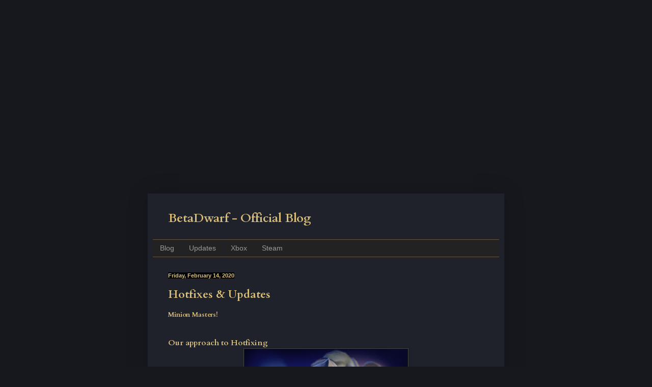

--- FILE ---
content_type: text/html; charset=UTF-8
request_url: https://blog.betadwarf.com/2020/02/hotfixes-updates.html
body_size: 12149
content:
<!DOCTYPE html>
<html class='v2' dir='ltr' lang='en'>
<head>
<link href='https://www.blogger.com/static/v1/widgets/335934321-css_bundle_v2.css' rel='stylesheet' type='text/css'/>
<meta content='width=1100' name='viewport'/>
<meta content='text/html; charset=UTF-8' http-equiv='Content-Type'/>
<meta content='blogger' name='generator'/>
<link href='https://blog.betadwarf.com/favicon.ico' rel='icon' type='image/x-icon'/>
<link href='https://blog.betadwarf.com/2020/02/hotfixes-updates.html' rel='canonical'/>
<link rel="alternate" type="application/atom+xml" title="BetaDwarf - Official Blog - Atom" href="https://blog.betadwarf.com/feeds/posts/default" />
<link rel="alternate" type="application/rss+xml" title="BetaDwarf - Official Blog - RSS" href="https://blog.betadwarf.com/feeds/posts/default?alt=rss" />
<link rel="service.post" type="application/atom+xml" title="BetaDwarf - Official Blog - Atom" href="https://www.blogger.com/feeds/8737545543847832771/posts/default" />

<link rel="alternate" type="application/atom+xml" title="BetaDwarf - Official Blog - Atom" href="https://blog.betadwarf.com/feeds/163657325871182669/comments/default" />
<!--Can't find substitution for tag [blog.ieCssRetrofitLinks]-->
<link href='https://blogger.googleusercontent.com/img/b/R29vZ2xl/AVvXsEiBFcQp7FIEUcWXdnqHx6HcxA0lRzzppTB4ILZW0SNvR20m6zYBqiK3dOyG6SFVANOSs1GI_SfNNrdcnM_01oDcNAxDYRn5HYzmuaupeYBPKjwF826HMTvYDXcCuCK2s90HRSDrylJCBNg3/s320/Guardian+Crop.jpg' rel='image_src'/>
<meta content='https://blog.betadwarf.com/2020/02/hotfixes-updates.html' property='og:url'/>
<meta content='Hotfixes &amp; Updates' property='og:title'/>
<meta content='Minion Masters!     Our approach to Hotfixing       The latest hotfix we released just today  regarding gameplay bug fixes and an adjustment...' property='og:description'/>
<meta content='https://blogger.googleusercontent.com/img/b/R29vZ2xl/AVvXsEiBFcQp7FIEUcWXdnqHx6HcxA0lRzzppTB4ILZW0SNvR20m6zYBqiK3dOyG6SFVANOSs1GI_SfNNrdcnM_01oDcNAxDYRn5HYzmuaupeYBPKjwF826HMTvYDXcCuCK2s90HRSDrylJCBNg3/w1200-h630-p-k-no-nu/Guardian+Crop.jpg' property='og:image'/>
<title>BetaDwarf - Official Blog: Hotfixes & Updates</title>
<style type='text/css'>@font-face{font-family:'Cardo';font-style:normal;font-weight:400;font-display:swap;src:url(//fonts.gstatic.com/s/cardo/v21/wlp_gwjKBV1pqhvP3IE7225PUCk.woff2)format('woff2');unicode-range:U+0304-0305,U+0308,U+0331,U+10330-1034A;}@font-face{font-family:'Cardo';font-style:normal;font-weight:400;font-display:swap;src:url(//fonts.gstatic.com/s/cardo/v21/wlp_gwjKBV1pqhv03IE7225PUCk.woff2)format('woff2');unicode-range:U+1F00-1FFF;}@font-face{font-family:'Cardo';font-style:normal;font-weight:400;font-display:swap;src:url(//fonts.gstatic.com/s/cardo/v21/wlp_gwjKBV1pqhv73IE7225PUCk.woff2)format('woff2');unicode-range:U+0370-0377,U+037A-037F,U+0384-038A,U+038C,U+038E-03A1,U+03A3-03FF;}@font-face{font-family:'Cardo';font-style:normal;font-weight:400;font-display:swap;src:url(//fonts.gstatic.com/s/cardo/v21/wlp_gwjKBV1pqhv63IE7225PUCk.woff2)format('woff2');unicode-range:U+0307-0308,U+0590-05FF,U+200C-2010,U+20AA,U+25CC,U+FB1D-FB4F;}@font-face{font-family:'Cardo';font-style:normal;font-weight:400;font-display:swap;src:url(//fonts.gstatic.com/s/cardo/v21/wlp_gwjKBV1pqhu63IE7225PUCk.woff2)format('woff2');unicode-range:U+10300-1032F;}@font-face{font-family:'Cardo';font-style:normal;font-weight:400;font-display:swap;src:url(//fonts.gstatic.com/s/cardo/v21/wlp_gwjKBV1pqhvM3IE7225PUCk.woff2)format('woff2');unicode-range:U+16A0-16F8;}@font-face{font-family:'Cardo';font-style:normal;font-weight:400;font-display:swap;src:url(//fonts.gstatic.com/s/cardo/v21/wlp_gwjKBV1pqhv23IE7225PUCk.woff2)format('woff2');unicode-range:U+0100-02BA,U+02BD-02C5,U+02C7-02CC,U+02CE-02D7,U+02DD-02FF,U+0304,U+0308,U+0329,U+1D00-1DBF,U+1E00-1E9F,U+1EF2-1EFF,U+2020,U+20A0-20AB,U+20AD-20C0,U+2113,U+2C60-2C7F,U+A720-A7FF;}@font-face{font-family:'Cardo';font-style:normal;font-weight:400;font-display:swap;src:url(//fonts.gstatic.com/s/cardo/v21/wlp_gwjKBV1pqhv43IE7225P.woff2)format('woff2');unicode-range:U+0000-00FF,U+0131,U+0152-0153,U+02BB-02BC,U+02C6,U+02DA,U+02DC,U+0304,U+0308,U+0329,U+2000-206F,U+20AC,U+2122,U+2191,U+2193,U+2212,U+2215,U+FEFF,U+FFFD;}@font-face{font-family:'Cardo';font-style:normal;font-weight:700;font-display:swap;src:url(//fonts.gstatic.com/s/cardo/v21/wlpygwjKBV1pqhND-ZQh-WNlaiBWM_I.woff2)format('woff2');unicode-range:U+0304-0305,U+0308,U+0331,U+10330-1034A;}@font-face{font-family:'Cardo';font-style:normal;font-weight:700;font-display:swap;src:url(//fonts.gstatic.com/s/cardo/v21/wlpygwjKBV1pqhND-ZQa-WNlaiBWM_I.woff2)format('woff2');unicode-range:U+1F00-1FFF;}@font-face{font-family:'Cardo';font-style:normal;font-weight:700;font-display:swap;src:url(//fonts.gstatic.com/s/cardo/v21/wlpygwjKBV1pqhND-ZQV-WNlaiBWM_I.woff2)format('woff2');unicode-range:U+0370-0377,U+037A-037F,U+0384-038A,U+038C,U+038E-03A1,U+03A3-03FF;}@font-face{font-family:'Cardo';font-style:normal;font-weight:700;font-display:swap;src:url(//fonts.gstatic.com/s/cardo/v21/wlpygwjKBV1pqhND-ZQU-WNlaiBWM_I.woff2)format('woff2');unicode-range:U+0307-0308,U+0590-05FF,U+200C-2010,U+20AA,U+25CC,U+FB1D-FB4F;}@font-face{font-family:'Cardo';font-style:normal;font-weight:700;font-display:swap;src:url(//fonts.gstatic.com/s/cardo/v21/wlpygwjKBV1pqhND-ZRU-WNlaiBWM_I.woff2)format('woff2');unicode-range:U+10300-1032F;}@font-face{font-family:'Cardo';font-style:normal;font-weight:700;font-display:swap;src:url(//fonts.gstatic.com/s/cardo/v21/wlpygwjKBV1pqhND-ZQi-WNlaiBWM_I.woff2)format('woff2');unicode-range:U+16A0-16F8;}@font-face{font-family:'Cardo';font-style:normal;font-weight:700;font-display:swap;src:url(//fonts.gstatic.com/s/cardo/v21/wlpygwjKBV1pqhND-ZQY-WNlaiBWM_I.woff2)format('woff2');unicode-range:U+0100-02BA,U+02BD-02C5,U+02C7-02CC,U+02CE-02D7,U+02DD-02FF,U+0304,U+0308,U+0329,U+1D00-1DBF,U+1E00-1E9F,U+1EF2-1EFF,U+2020,U+20A0-20AB,U+20AD-20C0,U+2113,U+2C60-2C7F,U+A720-A7FF;}@font-face{font-family:'Cardo';font-style:normal;font-weight:700;font-display:swap;src:url(//fonts.gstatic.com/s/cardo/v21/wlpygwjKBV1pqhND-ZQW-WNlaiBW.woff2)format('woff2');unicode-range:U+0000-00FF,U+0131,U+0152-0153,U+02BB-02BC,U+02C6,U+02DA,U+02DC,U+0304,U+0308,U+0329,U+2000-206F,U+20AC,U+2122,U+2191,U+2193,U+2212,U+2215,U+FEFF,U+FFFD;}</style>
<style id='page-skin-1' type='text/css'><!--
/*
-----------------------------------------------
Blogger Template Style
Name:     Simple
Designer: Blogger
URL:      www.blogger.com
----------------------------------------------- */
/* Variable definitions
====================
<Variable name="keycolor" description="Main Color" type="color" default="#66bbdd"/>
<Group description="Page Text" selector="body">
<Variable name="body.font" description="Font" type="font"
default="normal normal 12px Arial, Tahoma, Helvetica, FreeSans, sans-serif"/>
<Variable name="body.text.color" description="Text Color" type="color" default="#222222"/>
</Group>
<Group description="Backgrounds" selector=".body-fauxcolumns-outer">
<Variable name="body.background.color" description="Outer Background" type="color" default="#66bbdd"/>
<Variable name="content.background.color" description="Main Background" type="color" default="#ffffff"/>
<Variable name="header.background.color" description="Header Background" type="color" default="transparent"/>
</Group>
<Group description="Links" selector=".main-outer">
<Variable name="link.color" description="Link Color" type="color" default="#2288bb"/>
<Variable name="link.visited.color" description="Visited Color" type="color" default="#888888"/>
<Variable name="link.hover.color" description="Hover Color" type="color" default="#33aaff"/>
</Group>
<Group description="Blog Title" selector=".header h1">
<Variable name="header.font" description="Font" type="font"
default="normal normal 60px Arial, Tahoma, Helvetica, FreeSans, sans-serif"/>
<Variable name="header.text.color" description="Title Color" type="color" default="#3399bb" />
</Group>
<Group description="Blog Description" selector=".header .description">
<Variable name="description.text.color" description="Description Color" type="color"
default="#777777" />
</Group>
<Group description="Tabs Text" selector=".tabs-inner .widget li a">
<Variable name="tabs.font" description="Font" type="font"
default="normal normal 14px Arial, Tahoma, Helvetica, FreeSans, sans-serif"/>
<Variable name="tabs.text.color" description="Text Color" type="color" default="#999999"/>
<Variable name="tabs.selected.text.color" description="Selected Color" type="color" default="#000000"/>
</Group>
<Group description="Tabs Background" selector=".tabs-outer .PageList">
<Variable name="tabs.background.color" description="Background Color" type="color" default="#f5f5f5"/>
<Variable name="tabs.selected.background.color" description="Selected Color" type="color" default="#eeeeee"/>
</Group>
<Group description="Post Title" selector="h3.post-title, .comments h4">
<Variable name="post.title.font" description="Font" type="font"
default="normal normal 22px Arial, Tahoma, Helvetica, FreeSans, sans-serif"/>
</Group>
<Group description="Date Header" selector=".date-header">
<Variable name="date.header.color" description="Text Color" type="color"
default="#dbc17a"/>
<Variable name="date.header.background.color" description="Background Color" type="color"
default="transparent"/>
<Variable name="date.header.font" description="Text Font" type="font"
default="normal bold 11px Arial, Tahoma, Helvetica, FreeSans, sans-serif"/>
<Variable name="date.header.padding" description="Date Header Padding" type="string" default="inherit"/>
<Variable name="date.header.letterspacing" description="Date Header Letter Spacing" type="string" default="inherit"/>
<Variable name="date.header.margin" description="Date Header Margin" type="string" default="inherit"/>
</Group>
<Group description="Post Footer" selector=".post-footer">
<Variable name="post.footer.text.color" description="Text Color" type="color" default="#666666"/>
<Variable name="post.footer.background.color" description="Background Color" type="color"
default="#f9f9f9"/>
<Variable name="post.footer.border.color" description="Shadow Color" type="color" default="#eeeeee"/>
</Group>
<Group description="Gadgets" selector="h2">
<Variable name="widget.title.font" description="Title Font" type="font"
default="normal bold 11px Arial, Tahoma, Helvetica, FreeSans, sans-serif"/>
<Variable name="widget.title.text.color" description="Title Color" type="color" default="#000000"/>
<Variable name="widget.alternate.text.color" description="Alternate Color" type="color" default="#999999"/>
</Group>
<Group description="Images" selector=".main-inner">
<Variable name="image.background.color" description="Background Color" type="color" default="#ffffff"/>
<Variable name="image.border.color" description="Border Color" type="color" default="#eeeeee"/>
<Variable name="image.text.color" description="Caption Text Color" type="color" default="#dbc17a"/>
</Group>
<Group description="Accents" selector=".content-inner">
<Variable name="body.rule.color" description="Separator Line Color" type="color" default="#eeeeee"/>
<Variable name="tabs.border.color" description="Tabs Border Color" type="color" default="#695642"/>
</Group>
<Variable name="body.background" description="Body Background" type="background"
color="#16181e" default="$(color) none repeat scroll top left"/>
<Variable name="body.background.override" description="Body Background Override" type="string" default=""/>
<Variable name="body.background.gradient.cap" description="Body Gradient Cap" type="url"
default="url(https://resources.blogblog.com/blogblog/data/1kt/simple/gradients_light.png)"/>
<Variable name="body.background.gradient.tile" description="Body Gradient Tile" type="url"
default="url(https://resources.blogblog.com/blogblog/data/1kt/simple/body_gradient_tile_light.png)"/>
<Variable name="content.background.color.selector" description="Content Background Color Selector" type="string" default=".content-inner"/>
<Variable name="content.padding" description="Content Padding" type="length" default="10px" min="0" max="100px"/>
<Variable name="content.padding.horizontal" description="Content Horizontal Padding" type="length" default="10px" min="0" max="100px"/>
<Variable name="content.shadow.spread" description="Content Shadow Spread" type="length" default="40px" min="0" max="100px"/>
<Variable name="content.shadow.spread.webkit" description="Content Shadow Spread (WebKit)" type="length" default="5px" min="0" max="100px"/>
<Variable name="content.shadow.spread.ie" description="Content Shadow Spread (IE)" type="length" default="10px" min="0" max="100px"/>
<Variable name="main.border.width" description="Main Border Width" type="length" default="0" min="0" max="10px"/>
<Variable name="header.background.gradient" description="Header Gradient" type="url" default="none"/>
<Variable name="header.shadow.offset.left" description="Header Shadow Offset Left" type="length" default="-1px" min="-50px" max="50px"/>
<Variable name="header.shadow.offset.top" description="Header Shadow Offset Top" type="length" default="-1px" min="-50px" max="50px"/>
<Variable name="header.shadow.spread" description="Header Shadow Spread" type="length" default="1px" min="0" max="100px"/>
<Variable name="header.padding" description="Header Padding" type="length" default="30px" min="0" max="100px"/>
<Variable name="header.border.size" description="Header Border Size" type="length" default="1px" min="0" max="10px"/>
<Variable name="header.bottom.border.size" description="Header Bottom Border Size" type="length" default="1px" min="0" max="10px"/>
<Variable name="header.border.horizontalsize" description="Header Horizontal Border Size" type="length" default="0" min="0" max="10px"/>
<Variable name="description.text.size" description="Description Text Size" type="string" default="140%"/>
<Variable name="tabs.margin.top" description="Tabs Margin Top" type="length" default="0" min="0" max="100px"/>
<Variable name="tabs.margin.side" description="Tabs Side Margin" type="length" default="30px" min="0" max="100px"/>
<Variable name="tabs.background.gradient" description="Tabs Background Gradient" type="url"
default="url(https://resources.blogblog.com/blogblog/data/1kt/simple/gradients_light.png)"/>
<Variable name="tabs.border.width" description="Tabs Border Width" type="length" default="1px" min="0" max="10px"/>
<Variable name="tabs.bevel.border.width" description="Tabs Bevel Border Width" type="length" default="1px" min="0" max="10px"/>
<Variable name="post.margin.bottom" description="Post Bottom Margin" type="length" default="25px" min="0" max="100px"/>
<Variable name="image.border.small.size" description="Image Border Small Size" type="length" default="2px" min="0" max="10px"/>
<Variable name="image.border.large.size" description="Image Border Large Size" type="length" default="5px" min="0" max="10px"/>
<Variable name="page.width.selector" description="Page Width Selector" type="string" default=".region-inner"/>
<Variable name="page.width" description="Page Width" type="string" default="auto"/>
<Variable name="main.section.margin" description="Main Section Margin" type="length" default="15px" min="0" max="100px"/>
<Variable name="main.padding" description="Main Padding" type="length" default="15px" min="0" max="100px"/>
<Variable name="main.padding.top" description="Main Padding Top" type="length" default="30px" min="0" max="100px"/>
<Variable name="main.padding.bottom" description="Main Padding Bottom" type="length" default="30px" min="0" max="100px"/>
<Variable name="paging.background"
color="#1f222a"
description="Background of blog paging area" type="background"
default="transparent none no-repeat scroll top center"/>
<Variable name="footer.bevel" description="Bevel border length of footer" type="length" default="0" min="0" max="10px"/>
<Variable name="mobile.background.overlay" description="Mobile Background Overlay" type="string"
default="transparent none repeat scroll top left"/>
<Variable name="mobile.background.size" description="Mobile Background Size" type="string" default="auto"/>
<Variable name="mobile.button.color" description="Mobile Button Color" type="color" default="#ffffff" />
<Variable name="startSide" description="Side where text starts in blog language" type="automatic" default="left"/>
<Variable name="endSide" description="Side where text ends in blog language" type="automatic" default="right"/>
*/
/* Content
----------------------------------------------- */
body {
font: normal normal 12px Cardo;
color: #dbc17a;
background: #16181e url(//3.bp.blogspot.com/-_H4p8NcaW_g/YiC9unoqoXI/AAAAAAAAALg/cuOeRURvQ6o67P0z2otXfJ75dBkS9us5QCK4BGAYYCw/s100/BlogLogoHeader.jpg) no-repeat scroll top center;
padding: 0 40px 40px 40px;
padding-top: 350px;
}
html body .region-inner {
min-width: 0;
max-width: 100%;
width: auto;
}
h2 {
font-size: 22px;
}
a:link {
text-decoration:none;
color: #d7bd78;
}
a:visited {
text-decoration:none;
color: #e9d474;
}
a:hover {
text-decoration:underline;
color: #cc6600;
}
.body-fauxcolumn-outer .fauxcolumn-inner {
background: transparent none repeat scroll top left;
_background-image: none;
}
.body-fauxcolumn-outer .cap-top {
position: absolute;
z-index: 1;
height: 400px;
width: 100%;
}
.body-fauxcolumn-outer .cap-top .cap-left {
width: 100%;
background: transparent none repeat-x scroll top left;
_background-image: none;
}
.content-outer {
-moz-box-shadow: 0 0 40px rgba(0, 0, 0, .15);
-webkit-box-shadow: 0 0 5px rgba(0, 0, 0, .15);
-goog-ms-box-shadow: 0 0 10px #333333;
box-shadow: 0 0 40px rgba(0, 0, 0, .15);
margin-bottom: 1px;
}
.content-inner {
padding: 10px 10px;
}
.content-inner {
background-color: #1f222a;
}
/* Header
----------------------------------------------- */
/*.header-outer {
background: #000000 none repeat-x scroll 0 -400px;
_background-image: none;
}
.Header h1 {
font: normal normal 60px Cardo;
color: #dbc17a;
text-shadow: -1px -1px 1px rgba(0, 0, 0, .2);
}
.Header h1 a {
color: #dbc17a;
}
.Header .description {
font-size: 140%;
color: #aaaaaa;
}
.header-inner .Header .titlewrapper {
padding: 22px 30px;
}
.header-inner .Header .descriptionwrapper {
padding: 0 30px;
}*/
/* Tabs
----------------------------------------------- */
.tabs-inner .section:first-child {
border-top: 1px solid #695642;
}
.tabs-inner .section:first-child ul {
margin-top: -1px;
border-top: 1px solid #695642;
border-left: 0 solid #695642;
border-right: 0 solid #695642;
}
.tabs-inner .widget ul {
background: #222222 none repeat-x scroll 0 -800px;
_background-image: none;
border-bottom: 1px solid #695642;
margin-top: 0;
margin-left: -30px;
margin-right: -30px;
}
.tabs-inner .widget li a {
display: inline-block;
padding: .6em 1em;
font: normal normal 14px Arial, Tahoma, Helvetica, FreeSans, sans-serif;
color: #999999;
border-left: 1px solid #1f222a;
border-right: 0 solid #695642;
}
.tabs-inner .widget li:first-child a {
border-left: none;
}
.tabs-inner .widget li.selected a, .tabs-inner .widget li a:hover {
color: #ffffff;
background-color: #000000;
text-decoration: none;
}
/* Columns
----------------------------------------------- */
.main-outer {
border-top: 0 solid #695642;
margin: 0 0 100em 0;
}
.fauxcolumn-left-outer .fauxcolumn-inner {
border-right: 1px solid #695642;
}
.fauxcolumn-right-outer .fauxcolumn-inner {
border-left: 1px solid #695642;
}
/* Headings
----------------------------------------------- */
div.widget > h2,
div.widget h2.title {
margin: 0 0 1em 0;
font: normal bold 11px Cardo;
color: #000000;
}
/* Widgets
----------------------------------------------- */
.widget .zippy {
color: #999999;
text-shadow: 2px 2px 1px rgba(0, 0, 0, .1);
}
.widget .popular-posts ul {
list-style: none;
}
/* Posts
----------------------------------------------- */
h2.date-header {
font: normal bold 11px Arial, Tahoma, Helvetica, FreeSans, sans-serif;
}
.date-header span {
background-color: #000000;
color: #dbc17a;
padding: inherit;
letter-spacing: inherit;
margin: inherit;
}
.main-inner {
padding-top: 30px;
padding-bottom: 30px;
}
.main-inner .column-center-inner {
padding: 0 15px;
}
.main-inner .column-center-inner .section {
margin: 0 15px;
}
.post {
margin: 0 0 25px 0;
}
h3.post-title, .comments h4 {
font: normal bold 22px Cardo;
margin: .75em 0 0;
}
.post-body {
font-size: 110%;
line-height: 1.4;
position: relative;
}
.post-body img, .post-body .tr-caption-container, .Profile img, .Image img,
.BlogList .item-thumbnail img {
padding: 0;
background: #111111;
border: 1px solid #444444;
-moz-box-shadow: 1px 1px 5px rgba(0, 0, 0, .1);
-webkit-box-shadow: 1px 1px 5px rgba(0, 0, 0, .1);
box-shadow: 1px 1px 5px rgba(0, 0, 0, .1);
}
.post-body img, .post-body .tr-caption-container {
padding: 1px;
}
.post-body .tr-caption-container {
color: #dbc17a;
}
.post-body .tr-caption-container img {
padding: 0;
background: transparent;
border: none;
-moz-box-shadow: 0 0 0 rgba(0, 0, 0, .1);
-webkit-box-shadow: 0 0 0 rgba(0, 0, 0, .1);
box-shadow: 0 0 0 rgba(0, 0, 0, .1);
}
.post-header {
margin: 0 0 1.5em;
line-height: 1.6;
font-size: 90%;
}
.post-footer {
margin: 20px -2px 0;
padding: 5px 10px;
color: #888888;
background-color: #303030;
border-bottom: 1px solid #444444;
line-height: 1.6;
font-size: 90%;
}
#comments .comment-author {
padding-top: 1.5em;
border-top: 1px solid #695642;
background-position: 0 1.5em;
}
#comments .comment-author:first-child {
padding-top: 0;
border-top: none;
}
.avatar-image-container {
margin: .2em 0 0;
}
#comments .avatar-image-container img {
border: 1px solid #444444;
}
/* Comments
----------------------------------------------- */
.comments .comments-content .icon.blog-author {
background-repeat: no-repeat;
background-image: url([data-uri]);
}
.comments .comments-content .loadmore a {
border-top: 1px solid #999999;
border-bottom: 1px solid #999999;
}
.comments .comment-thread.inline-thread {
background-color: #303030;
}
.comments .continue {
border-top: 2px solid #999999;
}
/* Accents
---------------------------------------------- */
.section-columns td.columns-cell {
border-left: 1px solid #695642;
}
.blog-pager {
background: transparent none no-repeat scroll top center;
}
.blog-pager-older-link, .home-link,
.blog-pager-newer-link {
background-color: #1f222a;
padding: 5px;
}
.footer-outer {
border-top: 0 dashed #bbbbbb;
}
/* Mobile
----------------------------------------------- */
body.mobile  {
background-size: auto;
}
.mobile .body-fauxcolumn-outer {
background: transparent none repeat scroll top left;
}
.mobile .body-fauxcolumn-outer .cap-top {
background-size: 100% auto;
}
.mobile .content-outer {
-webkit-box-shadow: 0 0 3px rgba(0, 0, 0, .15);
box-shadow: 0 0 3px rgba(0, 0, 0, .15);
}
.mobile .tabs-inner .widget ul {
margin-left: 0;
margin-right: 0;
}
.mobile .post {
margin: 0;
}
.mobile .main-inner .column-center-inner .section {
margin: 0;
}
.mobile .date-header span {
padding: 0.1em 10px;
margin: 0 -10px;
}
.mobile h3.post-title {
margin: 0;
}
.mobile .blog-pager {
background: transparent none no-repeat scroll top center;
}
.mobile .footer-outer {
border-top: none;
}
.mobile .main-inner, .mobile .footer-inner {
background-color: #1f222a;
}
.mobile-index-contents {
color: #dbc17a;
}
.mobile-link-button {
background-color: #d7bd78;
}
.mobile-link-button a:link, .mobile-link-button a:visited {
color: #ffffff;
}
.mobile .tabs-inner .section:first-child {
border-top: none;
}
.mobile .tabs-inner .PageList .widget-content {
background-color: #000000;
color: #ffffff;
border-top: 1px solid #695642;
border-bottom: 1px solid #695642;
}
.mobile .tabs-inner .PageList .widget-content .pagelist-arrow {
border-left: 1px solid #695642;
}

--></style>
<style id='template-skin-1' type='text/css'><!--
body {
min-width: 700px;
}
.content-outer, .content-fauxcolumn-outer, .region-inner {
min-width: 700px;
max-width: 700px;
_width: 700px;
}
.main-inner .columns {
padding-left: 0px;
padding-right: 0px;
}
.main-inner .fauxcolumn-center-outer {
left: 0px;
right: 0px;
/* IE6 does not respect left and right together */
_width: expression(this.parentNode.offsetWidth -
parseInt("0px") -
parseInt("0px") + 'px');
}
.main-inner .fauxcolumn-left-outer {
width: 0px;
}
.main-inner .fauxcolumn-right-outer {
width: 0px;
}
.main-inner .column-left-outer {
width: 0px;
right: 100%;
margin-left: -0px;
}
.main-inner .column-right-outer {
width: 0px;
margin-right: -0px;
}
#layout {
min-width: 0;
}
#layout .content-outer {
min-width: 0;
width: 800px;
}
#layout .region-inner {
min-width: 0;
width: auto;
}
body#layout div.add_widget {
padding: 8px;
}
body#layout div.add_widget a {
margin-left: 32px;
}
--></style>
<style>
    body {background-image:url(\/\/3.bp.blogspot.com\/-_H4p8NcaW_g\/YiC9unoqoXI\/AAAAAAAAALg\/cuOeRURvQ6o67P0z2otXfJ75dBkS9us5QCK4BGAYYCw\/s100\/BlogLogoHeader.jpg);}
    
@media (max-width: 200px) { body {background-image:url(\/\/3.bp.blogspot.com\/-_H4p8NcaW_g\/YiC9unoqoXI\/AAAAAAAAALg\/cuOeRURvQ6o67P0z2otXfJ75dBkS9us5QCK4BGAYYCw\/w200\/BlogLogoHeader.jpg);}}
@media (max-width: 400px) and (min-width: 201px) { body {background-image:url(\/\/3.bp.blogspot.com\/-_H4p8NcaW_g\/YiC9unoqoXI\/AAAAAAAAALg\/cuOeRURvQ6o67P0z2otXfJ75dBkS9us5QCK4BGAYYCw\/w400\/BlogLogoHeader.jpg);}}
@media (max-width: 800px) and (min-width: 401px) { body {background-image:url(\/\/3.bp.blogspot.com\/-_H4p8NcaW_g\/YiC9unoqoXI\/AAAAAAAAALg\/cuOeRURvQ6o67P0z2otXfJ75dBkS9us5QCK4BGAYYCw\/w800\/BlogLogoHeader.jpg);}}
@media (max-width: 1200px) and (min-width: 801px) { body {background-image:url(\/\/3.bp.blogspot.com\/-_H4p8NcaW_g\/YiC9unoqoXI\/AAAAAAAAALg\/cuOeRURvQ6o67P0z2otXfJ75dBkS9us5QCK4BGAYYCw\/w1200\/BlogLogoHeader.jpg);}}
/* Last tag covers anything over one higher than the previous max-size cap. */
@media (min-width: 1201px) { body {background-image:url(\/\/3.bp.blogspot.com\/-_H4p8NcaW_g\/YiC9unoqoXI\/AAAAAAAAALg\/cuOeRURvQ6o67P0z2otXfJ75dBkS9us5QCK4BGAYYCw\/w1600\/BlogLogoHeader.jpg);}}
  </style>
<!-- Google tag (gtag.js) -->
<script async='true' src='https://www.googletagmanager.com/gtag/js?id=G-T93PGQR0QJ'></script>
<script>
        window.dataLayer = window.dataLayer || [];
        function gtag(){dataLayer.push(arguments);}
        gtag('js', new Date());
        gtag('config', 'G-T93PGQR0QJ');
      </script>
<link href='https://www.blogger.com/dyn-css/authorization.css?targetBlogID=8737545543847832771&amp;zx=3827a9c5-147d-4148-bdd4-0955d3ecdbfe' media='none' onload='if(media!=&#39;all&#39;)media=&#39;all&#39;' rel='stylesheet'/><noscript><link href='https://www.blogger.com/dyn-css/authorization.css?targetBlogID=8737545543847832771&amp;zx=3827a9c5-147d-4148-bdd4-0955d3ecdbfe' rel='stylesheet'/></noscript>
<meta name='google-adsense-platform-account' content='ca-host-pub-1556223355139109'/>
<meta name='google-adsense-platform-domain' content='blogspot.com'/>

<link rel="stylesheet" href="https://fonts.googleapis.com/css2?display=swap&family=Cardo"></head>
<body class='loading'>
<div class='navbar no-items section' id='navbar' name='Navbar'>
</div>
<div class='body-fauxcolumns'>
<div class='fauxcolumn-outer body-fauxcolumn-outer'>
<div class='cap-top'>
<div class='cap-left'></div>
<div class='cap-right'></div>
</div>
<div class='fauxborder-left'>
<div class='fauxborder-right'></div>
<div class='fauxcolumn-inner'>
</div>
</div>
<div class='cap-bottom'>
<div class='cap-left'></div>
<div class='cap-right'></div>
</div>
</div>
</div>
<div class='content'>
<div class='content-fauxcolumns'>
<div class='fauxcolumn-outer content-fauxcolumn-outer'>
<div class='cap-top'>
<div class='cap-left'></div>
<div class='cap-right'></div>
</div>
<div class='fauxborder-left'>
<div class='fauxborder-right'></div>
<div class='fauxcolumn-inner'>
</div>
</div>
<div class='cap-bottom'>
<div class='cap-left'></div>
<div class='cap-right'></div>
</div>
</div>
</div>
<div class='content-outer'>
<div class='content-cap-top cap-top'>
<div class='cap-left'></div>
<div class='cap-right'></div>
</div>
<div class='fauxborder-left content-fauxborder-left'>
<div class='fauxborder-right content-fauxborder-right'></div>
<div class='content-inner'>
<header>
<div class='header-outer'>
<div class='header-cap-top cap-top'>
<div class='cap-left'></div>
<div class='cap-right'></div>
</div>
<div class='fauxborder-left header-fauxborder-left'>
<div class='fauxborder-right header-fauxborder-right'></div>
<div class='region-inner header-inner'>
<div class='header section' id='header' name='Header'><div class='widget Header' data-version='1' id='Header1'>
<div id='header-inner'>
<div class='titlewrapper'>
<h1 class='title'>
<a href='https://blog.betadwarf.com/'>
BetaDwarf - Official Blog
</a>
</h1>
</div>
<div class='descriptionwrapper'>
<p class='description'><span>
</span></p>
</div>
</div>
</div></div>
</div>
</div>
<div class='header-cap-bottom cap-bottom'>
<div class='cap-left'></div>
<div class='cap-right'></div>
</div>
</div>
</header>
<div class='tabs-outer'>
<div class='tabs-cap-top cap-top'>
<div class='cap-left'></div>
<div class='cap-right'></div>
</div>
<div class='fauxborder-left tabs-fauxborder-left'>
<div class='fauxborder-right tabs-fauxborder-right'></div>
<div class='region-inner tabs-inner'>
<div class='tabs section' id='crosscol' name='Cross-Column'><div class='widget LinkList' data-version='1' id='LinkList1'>
<h2>Navigation</h2>
<div class='widget-content'>
<ul>
<li><a href='https://blog.betadwarf.com/'>Blog</a></li>
<li><a href='https://blog.betadwarf.com/search/label/Update'>Updates</a></li>
<li><a href='https://www.microsoft.com/store/productid/9nrppqhl2mzm'>Xbox</a></li>
<li><a href='https://store.steampowered.com/app/489520/Minion_Masters/'>Steam</a></li>
</ul>
<div class='clear'></div>
</div>
</div></div>
<div class='tabs no-items section' id='crosscol-overflow' name='Cross-Column 2'></div>
</div>
</div>
<div class='tabs-cap-bottom cap-bottom'>
<div class='cap-left'></div>
<div class='cap-right'></div>
</div>
</div>
<div class='main-outer'>
<div class='main-cap-top cap-top'>
<div class='cap-left'></div>
<div class='cap-right'></div>
</div>
<div class='fauxborder-left main-fauxborder-left'>
<div class='fauxborder-right main-fauxborder-right'></div>
<div class='region-inner main-inner'>
<div class='columns fauxcolumns'>
<div class='fauxcolumn-outer fauxcolumn-center-outer'>
<div class='cap-top'>
<div class='cap-left'></div>
<div class='cap-right'></div>
</div>
<div class='fauxborder-left'>
<div class='fauxborder-right'></div>
<div class='fauxcolumn-inner'>
</div>
</div>
<div class='cap-bottom'>
<div class='cap-left'></div>
<div class='cap-right'></div>
</div>
</div>
<div class='fauxcolumn-outer fauxcolumn-left-outer'>
<div class='cap-top'>
<div class='cap-left'></div>
<div class='cap-right'></div>
</div>
<div class='fauxborder-left'>
<div class='fauxborder-right'></div>
<div class='fauxcolumn-inner'>
</div>
</div>
<div class='cap-bottom'>
<div class='cap-left'></div>
<div class='cap-right'></div>
</div>
</div>
<div class='fauxcolumn-outer fauxcolumn-right-outer'>
<div class='cap-top'>
<div class='cap-left'></div>
<div class='cap-right'></div>
</div>
<div class='fauxborder-left'>
<div class='fauxborder-right'></div>
<div class='fauxcolumn-inner'>
</div>
</div>
<div class='cap-bottom'>
<div class='cap-left'></div>
<div class='cap-right'></div>
</div>
</div>
<!-- corrects IE6 width calculation -->
<div class='columns-inner'>
<div class='column-center-outer'>
<div class='column-center-inner'>
<div class='main section' id='main' name='Main'><div class='widget Blog' data-version='1' id='Blog1'>
<div class='blog-posts hfeed'>

          <div class="date-outer">
        
<h2 class='date-header'><span>Friday, February 14, 2020</span></h2>

          <div class="date-posts">
        
<div class='post-outer'>
<div class='post hentry uncustomized-post-template' itemprop='blogPost' itemscope='itemscope' itemtype='http://schema.org/BlogPosting'>
<meta content='https://blogger.googleusercontent.com/img/b/R29vZ2xl/AVvXsEiBFcQp7FIEUcWXdnqHx6HcxA0lRzzppTB4ILZW0SNvR20m6zYBqiK3dOyG6SFVANOSs1GI_SfNNrdcnM_01oDcNAxDYRn5HYzmuaupeYBPKjwF826HMTvYDXcCuCK2s90HRSDrylJCBNg3/s320/Guardian+Crop.jpg' itemprop='image_url'/>
<meta content='8737545543847832771' itemprop='blogId'/>
<meta content='163657325871182669' itemprop='postId'/>
<a name='163657325871182669'></a>
<h3 class='post-title entry-title' itemprop='name'>
Hotfixes & Updates
</h3>
<div class='post-header'>
<div class='post-header-line-1'></div>
</div>
<div class='post-body entry-content' id='post-body-163657325871182669' itemprop='description articleBody'>
<b>Minion Masters!</b><br />
<b><br /></b>
<br />
<h3>
Our approach to Hotfixing</h3>
<div class="separator" style="clear: both; text-align: center;">
<a href="https://blogger.googleusercontent.com/img/b/R29vZ2xl/AVvXsEiBFcQp7FIEUcWXdnqHx6HcxA0lRzzppTB4ILZW0SNvR20m6zYBqiK3dOyG6SFVANOSs1GI_SfNNrdcnM_01oDcNAxDYRn5HYzmuaupeYBPKjwF826HMTvYDXcCuCK2s90HRSDrylJCBNg3/s1600/Guardian+Crop.jpg" imageanchor="1" style="margin-left: 1em; margin-right: 1em;"><img border="0" data-original-height="834" data-original-width="834" height="320" src="https://blogger.googleusercontent.com/img/b/R29vZ2xl/AVvXsEiBFcQp7FIEUcWXdnqHx6HcxA0lRzzppTB4ILZW0SNvR20m6zYBqiK3dOyG6SFVANOSs1GI_SfNNrdcnM_01oDcNAxDYRn5HYzmuaupeYBPKjwF826HMTvYDXcCuCK2s90HRSDrylJCBNg3/s320/Guardian+Crop.jpg" width="320" /></a></div>
<div>
<br /></div>
<div>
<a href="http://blog.betadwarf.com/2020/02/version-19-hotfix-13022020.html">The latest hotfix we released just today</a> regarding gameplay bug fixes and an adjustment to the balance of Legionnaires is part of a re-evaluation of how we doing patching. We're always looking for ways to improve, especially when you provide us with all the excellent feedback about the state of the game. In particular, we're examining how we maintain a smooth production with the regular updates, and whether they could be more frequent, or if smaller in-between actions like this are more appropriate.&nbsp;</div>
<div>
<br /></div>
<div>
We can't make any promises about this at the moment - But we still feel it's important to communicate with you about the internal thoughts at BetaDwarf. Thanks for all of your patience.</div>
<div>
<br /></div>
<div>
<br /></div>
<h3>
Changes to Ardent Aegis</h3>
<div>
In the interests of being as transparent as possible with new card reveals, we'd like to talk about some changes we've made to Ardent Aegis behind the scenes since the reveal of the card. Typically cards continue to be balance tested behind the scenes after their reveal, and we're now trying to make a conscious effort to incorporate the feedback we receive from the community when particular cards are shown off as well. As such, we've made the following adjustments to the card, which will be reflected on our Update Site with today's reveals:</div>
<div>
<br /></div>
<div>
<ul>
<li>Mana Cost 3 &gt; 4</li>
<li>Summons 2 Crossbow Dudes instead of 1</li>
<li>Defensive Spell; Can only be cast in your arena</li>
<li>Units summoned have no Summoning Sickness</li>
<li>Delay 4 &gt; 5</li>
</ul>
</div>
<div>
<br /></div>
<div>
Have you been keeping up with our <a href="https://minionmastersthegame.com/updates/saving-jadespark-jungle/">latest Expansion reveals</a>? We've shown off six brand new cards, two awesome skins, and a new Legendary arena so far - And we're not even close to done yet. Today, we'll be revealing Smite and Shen's Shock Stick, as well as announcing the imminent return of an old friend. Make sure to check it out and get hyped for Saving Jadespark Jungle!</div>
<div>
<br /></div>
<h3>
TCL C-Sar's Challenge 5</h3>
<div class="separator" style="clear: both; text-align: center;">
<a href="https://blogger.googleusercontent.com/img/b/R29vZ2xl/AVvXsEicRHgTK3ntaA7WGWb_IyHgtnVFyH1GH8V7QNNRemcZQ537l894HwRQsljaKG5jLGjbYebp8HTv1K77S2sRT_V619HHJDDcCvjSnGPD-kfvFWsRZLcPqI_Ot7qiXUDfZcy0G9td1Up16xjU/s1600/TCL.png" imageanchor="1" style="margin-left: 1em; margin-right: 1em;"><img border="0" data-original-height="341" data-original-width="560" height="194" src="https://blogger.googleusercontent.com/img/b/R29vZ2xl/AVvXsEicRHgTK3ntaA7WGWb_IyHgtnVFyH1GH8V7QNNRemcZQ537l894HwRQsljaKG5jLGjbYebp8HTv1K77S2sRT_V619HHJDDcCvjSnGPD-kfvFWsRZLcPqI_Ot7qiXUDfZcy0G9td1Up16xjU/s320/TCL.png" width="320" /></a></div>
<div>
<br /></div>
<div>
<br /></div>
<div>
The fine people at The Challenger League are hosting another 2v2 Tournament this weekend! The tournament is a Double-elimination format that will be livestreamed at <a href="https://www.twitch.tv/tclofficial">their twitch channel</a>, with competitors fighting for real money. There'll be plenty of giveaways throughout the competition from the staff, so stop by for your chance to win a wide variety of prizes.</div>
<div>
<br /></div>
<div>
Make sure to check the tournament out for their high quality coverage. Or if you'd like something a little more relaxed, why not check out their new Podcast? The <a href="https://www.twitch.tv/tclpodcast">first episode of the TCL Podcast</a> aired this Tuesday with Westlin &amp; MrSquid, so check it out and give them some feedback!</div>
<div>
<br /></div>
<div>
<b>Cheers from BetaDwarf!</b></div>
<div style='clear: both;'></div>
</div>
<div class='post-footer'>
<div class='post-footer-line post-footer-line-1'>
<span class='post-author vcard'>
By
<span class='fn' itemprop='author' itemscope='itemscope' itemtype='http://schema.org/Person'>
<meta content='https://www.blogger.com/profile/16549805419612668830' itemprop='url'/>
<a class='g-profile' href='https://www.blogger.com/profile/16549805419612668830' rel='author' title='author profile'>
<span itemprop='name'>That Sprite</span>
</a>
</span>
</span>
<span class='post-timestamp'>
-
<meta content='https://blog.betadwarf.com/2020/02/hotfixes-updates.html' itemprop='url'/>
<a class='timestamp-link' href='https://blog.betadwarf.com/2020/02/hotfixes-updates.html' rel='bookmark' title='permanent link'><abbr class='published' itemprop='datePublished' title='2020-02-14T10:28:00+01:00'>February 14, 2020</abbr></a>
</span>
<span class='post-comment-link'>
</span>
<span class='post-icons'>
<span class='item-control blog-admin pid-1688973895'>
<a href='https://www.blogger.com/post-edit.g?blogID=8737545543847832771&postID=163657325871182669&from=pencil' title='Edit Post'>
<img alt='' class='icon-action' height='18' src='https://resources.blogblog.com/img/icon18_edit_allbkg.gif' width='18'/>
</a>
</span>
</span>
<div class='post-share-buttons goog-inline-block'>
<a class='goog-inline-block share-button sb-email' href='https://www.blogger.com/share-post.g?blogID=8737545543847832771&postID=163657325871182669&target=email' target='_blank' title='Email This'><span class='share-button-link-text'>Email This</span></a><a class='goog-inline-block share-button sb-blog' href='https://www.blogger.com/share-post.g?blogID=8737545543847832771&postID=163657325871182669&target=blog' onclick='window.open(this.href, "_blank", "height=270,width=475"); return false;' target='_blank' title='BlogThis!'><span class='share-button-link-text'>BlogThis!</span></a><a class='goog-inline-block share-button sb-twitter' href='https://www.blogger.com/share-post.g?blogID=8737545543847832771&postID=163657325871182669&target=twitter' target='_blank' title='Share to X'><span class='share-button-link-text'>Share to X</span></a><a class='goog-inline-block share-button sb-facebook' href='https://www.blogger.com/share-post.g?blogID=8737545543847832771&postID=163657325871182669&target=facebook' onclick='window.open(this.href, "_blank", "height=430,width=640"); return false;' target='_blank' title='Share to Facebook'><span class='share-button-link-text'>Share to Facebook</span></a><a class='goog-inline-block share-button sb-pinterest' href='https://www.blogger.com/share-post.g?blogID=8737545543847832771&postID=163657325871182669&target=pinterest' target='_blank' title='Share to Pinterest'><span class='share-button-link-text'>Share to Pinterest</span></a>
</div>
</div>
<div class='post-footer-line post-footer-line-2'>
<span class='post-labels'>
Labels:
<a href='https://blog.betadwarf.com/search/label/News' rel='tag'>News</a>
</span>
</div>
<div class='post-footer-line post-footer-line-3'>
<span class='post-location'>
</span>
</div>
</div>
</div>
<div class='comments' id='comments'>
<a name='comments'></a>
</div>
</div>

        </div></div>
      
</div>
<div class='blog-pager' id='blog-pager'>
<span id='blog-pager-newer-link'>
<a class='blog-pager-newer-link' href='https://blog.betadwarf.com/2020/02/incoming-developer-stream.html' id='Blog1_blog-pager-newer-link' title='Newer Post'>Newer Post</a>
</span>
<span id='blog-pager-older-link'>
<a class='blog-pager-older-link' href='https://blog.betadwarf.com/2020/02/version-19-hotfix-13022020.html' id='Blog1_blog-pager-older-link' title='Older Post'>Older Post</a>
</span>
<a class='home-link' href='https://blog.betadwarf.com/'>Home</a>
</div>
<div class='clear'></div>
<div class='post-feeds'>
</div>
</div></div>
</div>
</div>
<div class='column-left-outer'>
<div class='column-left-inner'>
<aside>
</aside>
</div>
</div>
<div class='column-right-outer'>
<div class='column-right-inner'>
<aside>
</aside>
</div>
</div>
</div>
<div style='clear: both'></div>
<!-- columns -->
</div>
<!-- main -->
</div>
</div>
<div class='main-cap-bottom cap-bottom'>
<div class='cap-left'></div>
<div class='cap-right'></div>
</div>
</div>
<footer>
<div class='footer-outer'>
<div class='footer-cap-top cap-top'>
<div class='cap-left'></div>
<div class='cap-right'></div>
</div>
<div class='fauxborder-left footer-fauxborder-left'>
<div class='fauxborder-right footer-fauxborder-right'></div>
<div class='region-inner footer-inner'>
<div class='foot section' id='footer-1'><div class='widget BlogArchive' data-version='1' id='BlogArchive1'>
<h2>Blog Archive</h2>
<div class='widget-content'>
<div id='ArchiveList'>
<div id='BlogArchive1_ArchiveList'>
<select id='BlogArchive1_ArchiveMenu'>
<option value=''>Blog Archive</option>
<option value='https://blog.betadwarf.com/2026/01/'>January (1)</option>
<option value='https://blog.betadwarf.com/2025/12/'>December (1)</option>
<option value='https://blog.betadwarf.com/2025/11/'>November (1)</option>
<option value='https://blog.betadwarf.com/2025/10/'>October (1)</option>
<option value='https://blog.betadwarf.com/2025/09/'>September (1)</option>
<option value='https://blog.betadwarf.com/2025/08/'>August (1)</option>
<option value='https://blog.betadwarf.com/2025/07/'>July (1)</option>
<option value='https://blog.betadwarf.com/2025/06/'>June (1)</option>
<option value='https://blog.betadwarf.com/2025/05/'>May (1)</option>
<option value='https://blog.betadwarf.com/2025/04/'>April (1)</option>
<option value='https://blog.betadwarf.com/2025/03/'>March (1)</option>
<option value='https://blog.betadwarf.com/2025/02/'>February (1)</option>
<option value='https://blog.betadwarf.com/2025/01/'>January (1)</option>
<option value='https://blog.betadwarf.com/2024/12/'>December (1)</option>
<option value='https://blog.betadwarf.com/2024/11/'>November (1)</option>
<option value='https://blog.betadwarf.com/2024/10/'>October (1)</option>
<option value='https://blog.betadwarf.com/2024/09/'>September (1)</option>
<option value='https://blog.betadwarf.com/2024/08/'>August (1)</option>
<option value='https://blog.betadwarf.com/2024/07/'>July (2)</option>
<option value='https://blog.betadwarf.com/2024/06/'>June (1)</option>
<option value='https://blog.betadwarf.com/2024/05/'>May (1)</option>
<option value='https://blog.betadwarf.com/2024/04/'>April (2)</option>
<option value='https://blog.betadwarf.com/2024/03/'>March (1)</option>
<option value='https://blog.betadwarf.com/2024/02/'>February (1)</option>
<option value='https://blog.betadwarf.com/2024/01/'>January (1)</option>
<option value='https://blog.betadwarf.com/2023/12/'>December (4)</option>
<option value='https://blog.betadwarf.com/2023/11/'>November (2)</option>
<option value='https://blog.betadwarf.com/2023/10/'>October (1)</option>
<option value='https://blog.betadwarf.com/2023/09/'>September (1)</option>
<option value='https://blog.betadwarf.com/2023/08/'>August (1)</option>
<option value='https://blog.betadwarf.com/2023/06/'>June (1)</option>
<option value='https://blog.betadwarf.com/2023/05/'>May (2)</option>
<option value='https://blog.betadwarf.com/2023/04/'>April (1)</option>
<option value='https://blog.betadwarf.com/2023/03/'>March (2)</option>
<option value='https://blog.betadwarf.com/2023/02/'>February (2)</option>
<option value='https://blog.betadwarf.com/2023/01/'>January (1)</option>
<option value='https://blog.betadwarf.com/2022/12/'>December (1)</option>
<option value='https://blog.betadwarf.com/2022/11/'>November (1)</option>
<option value='https://blog.betadwarf.com/2022/10/'>October (1)</option>
<option value='https://blog.betadwarf.com/2022/09/'>September (2)</option>
<option value='https://blog.betadwarf.com/2022/08/'>August (1)</option>
<option value='https://blog.betadwarf.com/2022/07/'>July (1)</option>
<option value='https://blog.betadwarf.com/2022/06/'>June (3)</option>
<option value='https://blog.betadwarf.com/2022/05/'>May (1)</option>
<option value='https://blog.betadwarf.com/2022/04/'>April (1)</option>
<option value='https://blog.betadwarf.com/2022/03/'>March (2)</option>
<option value='https://blog.betadwarf.com/2022/02/'>February (1)</option>
<option value='https://blog.betadwarf.com/2022/01/'>January (2)</option>
<option value='https://blog.betadwarf.com/2021/12/'>December (1)</option>
<option value='https://blog.betadwarf.com/2021/11/'>November (3)</option>
<option value='https://blog.betadwarf.com/2021/10/'>October (1)</option>
<option value='https://blog.betadwarf.com/2021/09/'>September (3)</option>
<option value='https://blog.betadwarf.com/2021/08/'>August (2)</option>
<option value='https://blog.betadwarf.com/2021/07/'>July (2)</option>
<option value='https://blog.betadwarf.com/2021/06/'>June (3)</option>
<option value='https://blog.betadwarf.com/2021/05/'>May (1)</option>
<option value='https://blog.betadwarf.com/2021/03/'>March (1)</option>
<option value='https://blog.betadwarf.com/2021/02/'>February (2)</option>
<option value='https://blog.betadwarf.com/2021/01/'>January (1)</option>
<option value='https://blog.betadwarf.com/2020/12/'>December (3)</option>
<option value='https://blog.betadwarf.com/2020/11/'>November (4)</option>
<option value='https://blog.betadwarf.com/2020/10/'>October (5)</option>
<option value='https://blog.betadwarf.com/2020/09/'>September (3)</option>
<option value='https://blog.betadwarf.com/2020/08/'>August (4)</option>
<option value='https://blog.betadwarf.com/2020/07/'>July (5)</option>
<option value='https://blog.betadwarf.com/2020/06/'>June (3)</option>
<option value='https://blog.betadwarf.com/2020/05/'>May (4)</option>
<option value='https://blog.betadwarf.com/2020/04/'>April (5)</option>
<option value='https://blog.betadwarf.com/2020/03/'>March (4)</option>
<option value='https://blog.betadwarf.com/2020/02/'>February (4)</option>
<option value='https://blog.betadwarf.com/2020/01/'>January (4)</option>
<option value='https://blog.betadwarf.com/2019/12/'>December (4)</option>
<option value='https://blog.betadwarf.com/2019/11/'>November (6)</option>
<option value='https://blog.betadwarf.com/2019/10/'>October (5)</option>
<option value='https://blog.betadwarf.com/2019/09/'>September (6)</option>
<option value='https://blog.betadwarf.com/2019/08/'>August (8)</option>
<option value='https://blog.betadwarf.com/2019/07/'>July (7)</option>
<option value='https://blog.betadwarf.com/2019/06/'>June (12)</option>
<option value='https://blog.betadwarf.com/2019/05/'>May (7)</option>
<option value='https://blog.betadwarf.com/2019/04/'>April (4)</option>
<option value='https://blog.betadwarf.com/2019/03/'>March (8)</option>
<option value='https://blog.betadwarf.com/2019/02/'>February (8)</option>
<option value='https://blog.betadwarf.com/2019/01/'>January (7)</option>
<option value='https://blog.betadwarf.com/2018/12/'>December (6)</option>
<option value='https://blog.betadwarf.com/2018/11/'>November (6)</option>
<option value='https://blog.betadwarf.com/2018/10/'>October (9)</option>
<option value='https://blog.betadwarf.com/2018/09/'>September (9)</option>
<option value='https://blog.betadwarf.com/2018/08/'>August (8)</option>
<option value='https://blog.betadwarf.com/2018/07/'>July (9)</option>
<option value='https://blog.betadwarf.com/2018/06/'>June (9)</option>
<option value='https://blog.betadwarf.com/2018/05/'>May (8)</option>
<option value='https://blog.betadwarf.com/2018/04/'>April (9)</option>
<option value='https://blog.betadwarf.com/2018/03/'>March (9)</option>
<option value='https://blog.betadwarf.com/2018/02/'>February (8)</option>
<option value='https://blog.betadwarf.com/2018/01/'>January (9)</option>
<option value='https://blog.betadwarf.com/2017/12/'>December (9)</option>
<option value='https://blog.betadwarf.com/2017/11/'>November (8)</option>
<option value='https://blog.betadwarf.com/2017/10/'>October (9)</option>
<option value='https://blog.betadwarf.com/2017/09/'>September (2)</option>
<option value='https://blog.betadwarf.com/2017/08/'>August (1)</option>
<option value='https://blog.betadwarf.com/2017/06/'>June (1)</option>
<option value='https://blog.betadwarf.com/2017/04/'>April (1)</option>
<option value='https://blog.betadwarf.com/2016/10/'>October (1)</option>
<option value='https://blog.betadwarf.com/2015/04/'>April (1)</option>
<option value='https://blog.betadwarf.com/2015/03/'>March (1)</option>
<option value='https://blog.betadwarf.com/2015/01/'>January (2)</option>
<option value='https://blog.betadwarf.com/2014/12/'>December (1)</option>
<option value='https://blog.betadwarf.com/2014/11/'>November (1)</option>
<option value='https://blog.betadwarf.com/2014/03/'>March (1)</option>
</select>
</div>
</div>
<div class='clear'></div>
</div>
</div></div>
<table border='0' cellpadding='0' cellspacing='0' class='section-columns columns-2'>
<tbody>
<tr>
<td class='first columns-cell'>
<div class='foot no-items section' id='footer-2-1'>
</div>
</td>
<td class='columns-cell'>
<div class='foot no-items section' id='footer-2-2'>
</div>
</td>
</tr>
</tbody>
</table>
<!-- outside of the include in order to lock Attribution widget -->
<div class='foot section' id='footer-3' name='Footer'><div class='widget Attribution' data-version='1' id='Attribution1'>
<div class='widget-content' style='text-align: center;'>
Powered by <a href='https://www.blogger.com' target='_blank'>Blogger</a>.
</div>
<div class='clear'></div>
</div></div>
</div>
</div>
<div class='footer-cap-bottom cap-bottom'>
<div class='cap-left'></div>
<div class='cap-right'></div>
</div>
</div>
</footer>
<!-- content -->
</div>
</div>
<div class='content-cap-bottom cap-bottom'>
<div class='cap-left'></div>
<div class='cap-right'></div>
</div>
</div>
</div>
<script type='text/javascript'>
    window.setTimeout(function() {
        document.body.className = document.body.className.replace('loading', '');
      }, 10);
  </script>

<script type="text/javascript" src="https://www.blogger.com/static/v1/widgets/2028843038-widgets.js"></script>
<script type='text/javascript'>
window['__wavt'] = 'AOuZoY453HqqevxUxmdk6ZbaASVcLYdKCg:1769029975590';_WidgetManager._Init('//www.blogger.com/rearrange?blogID\x3d8737545543847832771','//blog.betadwarf.com/2020/02/hotfixes-updates.html','8737545543847832771');
_WidgetManager._SetDataContext([{'name': 'blog', 'data': {'blogId': '8737545543847832771', 'title': 'BetaDwarf - Official Blog', 'url': 'https://blog.betadwarf.com/2020/02/hotfixes-updates.html', 'canonicalUrl': 'https://blog.betadwarf.com/2020/02/hotfixes-updates.html', 'homepageUrl': 'https://blog.betadwarf.com/', 'searchUrl': 'https://blog.betadwarf.com/search', 'canonicalHomepageUrl': 'https://blog.betadwarf.com/', 'blogspotFaviconUrl': 'https://blog.betadwarf.com/favicon.ico', 'bloggerUrl': 'https://www.blogger.com', 'hasCustomDomain': true, 'httpsEnabled': true, 'enabledCommentProfileImages': true, 'gPlusViewType': 'FILTERED_POSTMOD', 'adultContent': false, 'analyticsAccountNumber': 'G-T93PGQR0QJ', 'analytics4': true, 'encoding': 'UTF-8', 'locale': 'en', 'localeUnderscoreDelimited': 'en', 'languageDirection': 'ltr', 'isPrivate': false, 'isMobile': false, 'isMobileRequest': false, 'mobileClass': '', 'isPrivateBlog': false, 'isDynamicViewsAvailable': true, 'feedLinks': '\x3clink rel\x3d\x22alternate\x22 type\x3d\x22application/atom+xml\x22 title\x3d\x22BetaDwarf - Official Blog - Atom\x22 href\x3d\x22https://blog.betadwarf.com/feeds/posts/default\x22 /\x3e\n\x3clink rel\x3d\x22alternate\x22 type\x3d\x22application/rss+xml\x22 title\x3d\x22BetaDwarf - Official Blog - RSS\x22 href\x3d\x22https://blog.betadwarf.com/feeds/posts/default?alt\x3drss\x22 /\x3e\n\x3clink rel\x3d\x22service.post\x22 type\x3d\x22application/atom+xml\x22 title\x3d\x22BetaDwarf - Official Blog - Atom\x22 href\x3d\x22https://www.blogger.com/feeds/8737545543847832771/posts/default\x22 /\x3e\n\n\x3clink rel\x3d\x22alternate\x22 type\x3d\x22application/atom+xml\x22 title\x3d\x22BetaDwarf - Official Blog - Atom\x22 href\x3d\x22https://blog.betadwarf.com/feeds/163657325871182669/comments/default\x22 /\x3e\n', 'meTag': '', 'adsenseHostId': 'ca-host-pub-1556223355139109', 'adsenseHasAds': false, 'adsenseAutoAds': false, 'boqCommentIframeForm': true, 'loginRedirectParam': '', 'view': '', 'dynamicViewsCommentsSrc': '//www.blogblog.com/dynamicviews/4224c15c4e7c9321/js/comments.js', 'dynamicViewsScriptSrc': '//www.blogblog.com/dynamicviews/6e0d22adcfa5abea', 'plusOneApiSrc': 'https://apis.google.com/js/platform.js', 'disableGComments': true, 'interstitialAccepted': false, 'sharing': {'platforms': [{'name': 'Get link', 'key': 'link', 'shareMessage': 'Get link', 'target': ''}, {'name': 'Facebook', 'key': 'facebook', 'shareMessage': 'Share to Facebook', 'target': 'facebook'}, {'name': 'BlogThis!', 'key': 'blogThis', 'shareMessage': 'BlogThis!', 'target': 'blog'}, {'name': 'X', 'key': 'twitter', 'shareMessage': 'Share to X', 'target': 'twitter'}, {'name': 'Pinterest', 'key': 'pinterest', 'shareMessage': 'Share to Pinterest', 'target': 'pinterest'}, {'name': 'Email', 'key': 'email', 'shareMessage': 'Email', 'target': 'email'}], 'disableGooglePlus': true, 'googlePlusShareButtonWidth': 0, 'googlePlusBootstrap': '\x3cscript type\x3d\x22text/javascript\x22\x3ewindow.___gcfg \x3d {\x27lang\x27: \x27en\x27};\x3c/script\x3e'}, 'hasCustomJumpLinkMessage': false, 'jumpLinkMessage': 'Read more', 'pageType': 'item', 'postId': '163657325871182669', 'postImageThumbnailUrl': 'https://blogger.googleusercontent.com/img/b/R29vZ2xl/AVvXsEiBFcQp7FIEUcWXdnqHx6HcxA0lRzzppTB4ILZW0SNvR20m6zYBqiK3dOyG6SFVANOSs1GI_SfNNrdcnM_01oDcNAxDYRn5HYzmuaupeYBPKjwF826HMTvYDXcCuCK2s90HRSDrylJCBNg3/s72-c/Guardian+Crop.jpg', 'postImageUrl': 'https://blogger.googleusercontent.com/img/b/R29vZ2xl/AVvXsEiBFcQp7FIEUcWXdnqHx6HcxA0lRzzppTB4ILZW0SNvR20m6zYBqiK3dOyG6SFVANOSs1GI_SfNNrdcnM_01oDcNAxDYRn5HYzmuaupeYBPKjwF826HMTvYDXcCuCK2s90HRSDrylJCBNg3/s320/Guardian+Crop.jpg', 'pageName': 'Hotfixes \x26 Updates', 'pageTitle': 'BetaDwarf - Official Blog: Hotfixes \x26 Updates'}}, {'name': 'features', 'data': {}}, {'name': 'messages', 'data': {'edit': 'Edit', 'linkCopiedToClipboard': 'Link copied to clipboard!', 'ok': 'Ok', 'postLink': 'Post Link'}}, {'name': 'template', 'data': {'isResponsive': false, 'isAlternateRendering': false, 'isCustom': false}}, {'name': 'view', 'data': {'classic': {'name': 'classic', 'url': '?view\x3dclassic'}, 'flipcard': {'name': 'flipcard', 'url': '?view\x3dflipcard'}, 'magazine': {'name': 'magazine', 'url': '?view\x3dmagazine'}, 'mosaic': {'name': 'mosaic', 'url': '?view\x3dmosaic'}, 'sidebar': {'name': 'sidebar', 'url': '?view\x3dsidebar'}, 'snapshot': {'name': 'snapshot', 'url': '?view\x3dsnapshot'}, 'timeslide': {'name': 'timeslide', 'url': '?view\x3dtimeslide'}, 'isMobile': false, 'title': 'Hotfixes \x26 Updates', 'description': 'Minion Masters!     Our approach to Hotfixing       The latest hotfix we released just today  regarding gameplay bug fixes and an adjustment...', 'featuredImage': 'https://blogger.googleusercontent.com/img/b/R29vZ2xl/AVvXsEiBFcQp7FIEUcWXdnqHx6HcxA0lRzzppTB4ILZW0SNvR20m6zYBqiK3dOyG6SFVANOSs1GI_SfNNrdcnM_01oDcNAxDYRn5HYzmuaupeYBPKjwF826HMTvYDXcCuCK2s90HRSDrylJCBNg3/s320/Guardian+Crop.jpg', 'url': 'https://blog.betadwarf.com/2020/02/hotfixes-updates.html', 'type': 'item', 'isSingleItem': true, 'isMultipleItems': false, 'isError': false, 'isPage': false, 'isPost': true, 'isHomepage': false, 'isArchive': false, 'isLabelSearch': false, 'postId': 163657325871182669}}]);
_WidgetManager._RegisterWidget('_HeaderView', new _WidgetInfo('Header1', 'header', document.getElementById('Header1'), {}, 'displayModeFull'));
_WidgetManager._RegisterWidget('_LinkListView', new _WidgetInfo('LinkList1', 'crosscol', document.getElementById('LinkList1'), {}, 'displayModeFull'));
_WidgetManager._RegisterWidget('_BlogView', new _WidgetInfo('Blog1', 'main', document.getElementById('Blog1'), {'cmtInteractionsEnabled': false, 'lightboxEnabled': true, 'lightboxModuleUrl': 'https://www.blogger.com/static/v1/jsbin/4049919853-lbx.js', 'lightboxCssUrl': 'https://www.blogger.com/static/v1/v-css/828616780-lightbox_bundle.css'}, 'displayModeFull'));
_WidgetManager._RegisterWidget('_BlogArchiveView', new _WidgetInfo('BlogArchive1', 'footer-1', document.getElementById('BlogArchive1'), {'languageDirection': 'ltr', 'loadingMessage': 'Loading\x26hellip;'}, 'displayModeFull'));
_WidgetManager._RegisterWidget('_AttributionView', new _WidgetInfo('Attribution1', 'footer-3', document.getElementById('Attribution1'), {}, 'displayModeFull'));
</script>
</body>
</html>